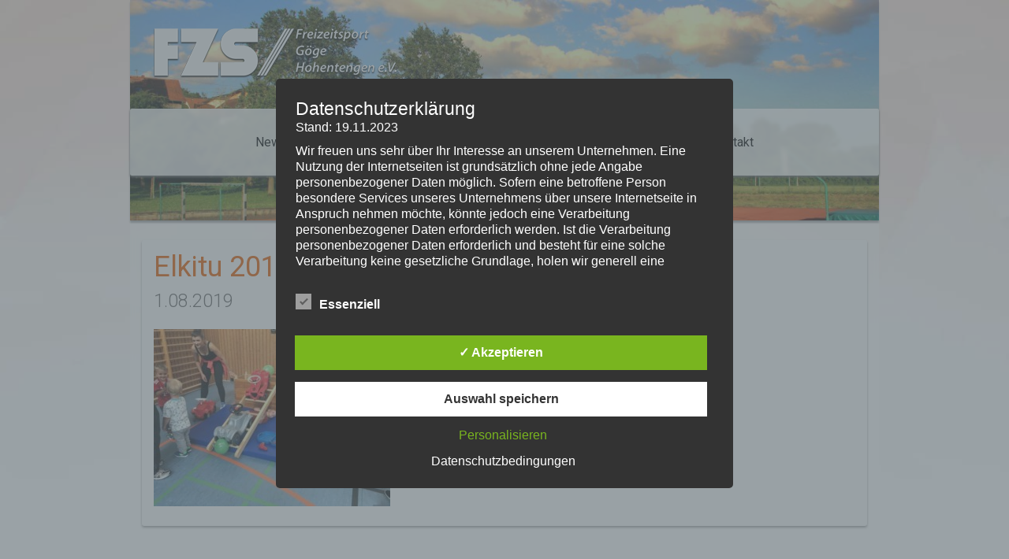

--- FILE ---
content_type: text/css
request_url: https://www.fzs-goege.de/wp-content/themes/fzs/custom.css
body_size: -80
content:
/* CUSTOM CSS TO OVERWRITE THEME FROM FZS */

/* main nav */
#page-header nav {
	-webkit-backdrop-filter: blur(2px);
	-moz-backdrop-filter: blur(2px);
	backdrop-filter: blur(2px);
}

--- FILE ---
content_type: application/javascript
request_url: https://www.fzs-goege.de/wp-content/themes/fzs/javascripts/main.js?ver=6.8.3
body_size: -169
content:
jQuery(document).ready(function ($) {
    
	$('#content img').addClass("img-responsive");

	$('#content table').addClass("table table-bordered table-hover");

	$('.wcs3-schedule-wrapper table').addClass('table table-bordered').removeClass("table-hover");
});
